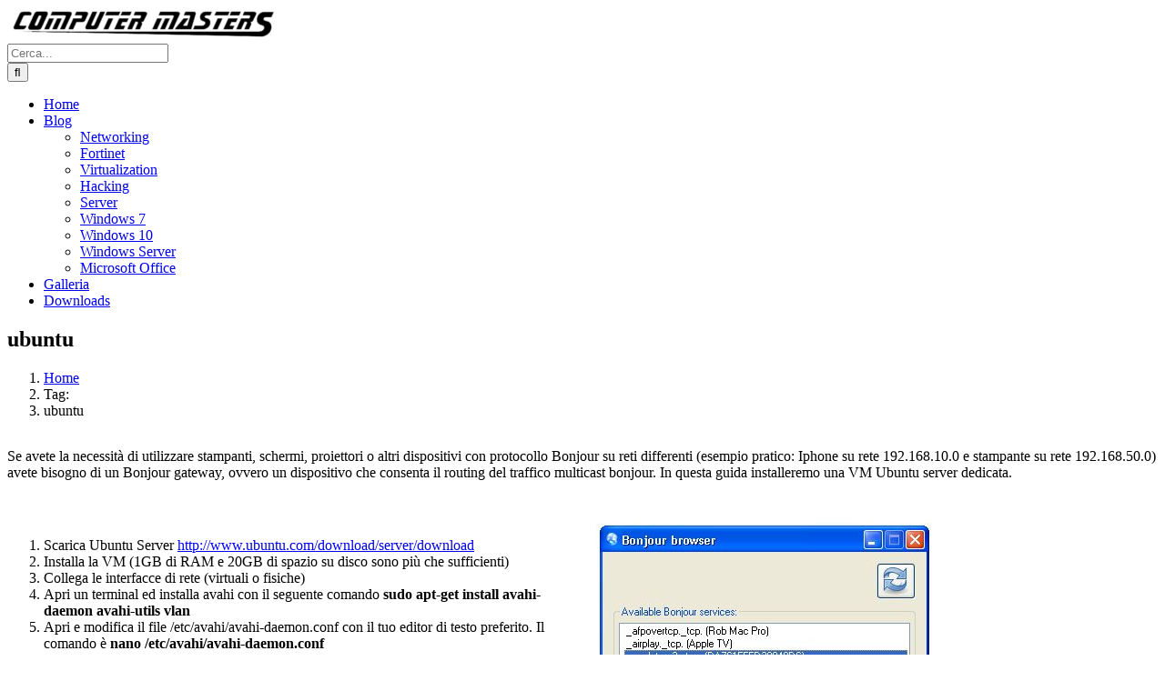

--- FILE ---
content_type: text/css
request_url: https://www.computermasters.it/wp-content/plugins/blog-terminal/style/terminal.css?ver=4b49c54878320f958ec98f25b68bc7dc
body_size: -123
content:
.terminal {
    background-color: #000;
    border-top: 5px solid #000;
    border-right: 5px solid #000;
    border-bottom: 5px solid #000;
    border-left: 5px solid #000;
    border-radius: 3px;
    color: #fff;
    line-height: 1.15;
    margin-bottom: 10px;
    margin-top: 10px;
    margin-left: 0;  
    padding: 10px 15px 10px 15px;
    text-align: left;
    white-space: pre-wrap;
}


--- FILE ---
content_type: text/css
request_url: https://www.computermasters.it/wp-content/uploads/siteorigin-widgets/sow-image-default-8b5b6f678277-1081.css?ver=4b49c54878320f958ec98f25b68bc7dc
body_size: -216
content:
.so-widget-sow-image-default-8b5b6f678277-1081 .sow-image-container {
  display: flex;
  align-items: flex-start;
}
.so-widget-sow-image-default-8b5b6f678277-1081 .sow-image-container > a {
  display: inline-block;
  
  max-width: 100%;
}
@media screen and (-ms-high-contrast: active), screen and (-ms-high-contrast: none) {
  .so-widget-sow-image-default-8b5b6f678277-1081 .sow-image-container > a {
    display: flex;
  }
}
.so-widget-sow-image-default-8b5b6f678277-1081 .sow-image-container .so-widget-image {
  display: block;
  height: auto;
  max-width: 100%;
  
}